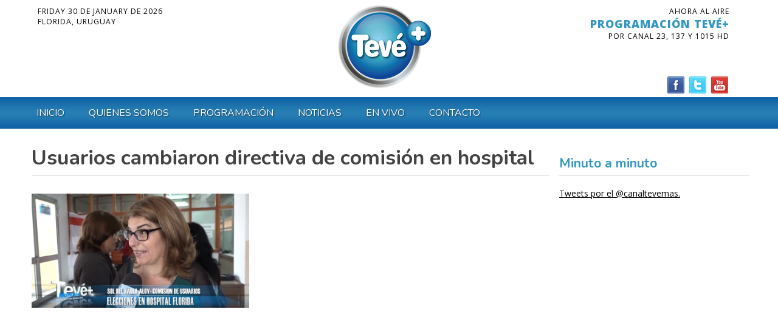

--- FILE ---
content_type: text/html; charset=UTF-8
request_url: http://tevemas.tv/usuarios-cambiaron-directiva-comision-hospital/
body_size: 34731
content:



		<!DOCTYPE html>
<!--[if IE 7]>
<html class="ie ie7" lang="es">
<![endif]-->
<!--[if IE 8]>
<html class="ie ie8" lang="es">
<![endif]-->
<!--[if !(IE 7) | !(IE 8)  ]><!-->
<html lang="es">
<!--<![endif]-->
<head>
	<meta charset="UTF-8" />
    <meta name="viewport" content="width=device-width">
        <title> &raquo; Usuarios cambiaron directiva de comisión en hospitalCanal Tevé+ Florida</title>
        <link rel="profile" href="http://gmpg.org/xfn/11" />
        <link rel="stylesheet" href="http://tevemas.tv/wp-content/themes/tevemas/style.css" type="text/css" media="screen" />
        <link rel="pingback" href="http://tevemas.tv/xmlrpc.php" />
        	   
    
    <link type="image/x-icon" rel="shortcut icon" href="http://tevemas.tv/favicon.ico"></link>
    
    <link href='http://fonts.googleapis.com/css?family=Open+Sans:400,300,300italic,400italic,600,700,800|Nunito:400,700' rel='stylesheet' type='text/css'>


    <meta name='robots' content='max-image-preview:large' />
<link rel="alternate" type="application/rss+xml" title="Canal Tevé+ Florida &raquo; Comentario Usuarios cambiaron directiva de comisión en hospital del feed" href="http://tevemas.tv/usuarios-cambiaron-directiva-comision-hospital/feed/" />
<link rel="alternate" title="oEmbed (JSON)" type="application/json+oembed" href="http://tevemas.tv/wp-json/oembed/1.0/embed?url=http%3A%2F%2Ftevemas.tv%2Fusuarios-cambiaron-directiva-comision-hospital%2F" />
<link rel="alternate" title="oEmbed (XML)" type="text/xml+oembed" href="http://tevemas.tv/wp-json/oembed/1.0/embed?url=http%3A%2F%2Ftevemas.tv%2Fusuarios-cambiaron-directiva-comision-hospital%2F&#038;format=xml" />
<style id='wp-img-auto-sizes-contain-inline-css' type='text/css'>
img:is([sizes=auto i],[sizes^="auto," i]){contain-intrinsic-size:3000px 1500px}
/*# sourceURL=wp-img-auto-sizes-contain-inline-css */
</style>
<link rel='stylesheet' id='dashicons-css' href='http://tevemas.tv/wp-includes/css/dashicons.min.css?ver=6.9' type='text/css' media='all' />
<link rel='stylesheet' id='wunderground-css' href='http://tevemas.tv/wp-content/plugins/wunderground/assets/css/wunderground.css?ver=2.1.3' type='text/css' media='all' />
<style id='wp-emoji-styles-inline-css' type='text/css'>

	img.wp-smiley, img.emoji {
		display: inline !important;
		border: none !important;
		box-shadow: none !important;
		height: 1em !important;
		width: 1em !important;
		margin: 0 0.07em !important;
		vertical-align: -0.1em !important;
		background: none !important;
		padding: 0 !important;
	}
/*# sourceURL=wp-emoji-styles-inline-css */
</style>
<link rel='stylesheet' id='wp-block-library-css' href='http://tevemas.tv/wp-includes/css/dist/block-library/style.min.css?ver=6.9' type='text/css' media='all' />
<style id='global-styles-inline-css' type='text/css'>
:root{--wp--preset--aspect-ratio--square: 1;--wp--preset--aspect-ratio--4-3: 4/3;--wp--preset--aspect-ratio--3-4: 3/4;--wp--preset--aspect-ratio--3-2: 3/2;--wp--preset--aspect-ratio--2-3: 2/3;--wp--preset--aspect-ratio--16-9: 16/9;--wp--preset--aspect-ratio--9-16: 9/16;--wp--preset--color--black: #000000;--wp--preset--color--cyan-bluish-gray: #abb8c3;--wp--preset--color--white: #ffffff;--wp--preset--color--pale-pink: #f78da7;--wp--preset--color--vivid-red: #cf2e2e;--wp--preset--color--luminous-vivid-orange: #ff6900;--wp--preset--color--luminous-vivid-amber: #fcb900;--wp--preset--color--light-green-cyan: #7bdcb5;--wp--preset--color--vivid-green-cyan: #00d084;--wp--preset--color--pale-cyan-blue: #8ed1fc;--wp--preset--color--vivid-cyan-blue: #0693e3;--wp--preset--color--vivid-purple: #9b51e0;--wp--preset--gradient--vivid-cyan-blue-to-vivid-purple: linear-gradient(135deg,rgb(6,147,227) 0%,rgb(155,81,224) 100%);--wp--preset--gradient--light-green-cyan-to-vivid-green-cyan: linear-gradient(135deg,rgb(122,220,180) 0%,rgb(0,208,130) 100%);--wp--preset--gradient--luminous-vivid-amber-to-luminous-vivid-orange: linear-gradient(135deg,rgb(252,185,0) 0%,rgb(255,105,0) 100%);--wp--preset--gradient--luminous-vivid-orange-to-vivid-red: linear-gradient(135deg,rgb(255,105,0) 0%,rgb(207,46,46) 100%);--wp--preset--gradient--very-light-gray-to-cyan-bluish-gray: linear-gradient(135deg,rgb(238,238,238) 0%,rgb(169,184,195) 100%);--wp--preset--gradient--cool-to-warm-spectrum: linear-gradient(135deg,rgb(74,234,220) 0%,rgb(151,120,209) 20%,rgb(207,42,186) 40%,rgb(238,44,130) 60%,rgb(251,105,98) 80%,rgb(254,248,76) 100%);--wp--preset--gradient--blush-light-purple: linear-gradient(135deg,rgb(255,206,236) 0%,rgb(152,150,240) 100%);--wp--preset--gradient--blush-bordeaux: linear-gradient(135deg,rgb(254,205,165) 0%,rgb(254,45,45) 50%,rgb(107,0,62) 100%);--wp--preset--gradient--luminous-dusk: linear-gradient(135deg,rgb(255,203,112) 0%,rgb(199,81,192) 50%,rgb(65,88,208) 100%);--wp--preset--gradient--pale-ocean: linear-gradient(135deg,rgb(255,245,203) 0%,rgb(182,227,212) 50%,rgb(51,167,181) 100%);--wp--preset--gradient--electric-grass: linear-gradient(135deg,rgb(202,248,128) 0%,rgb(113,206,126) 100%);--wp--preset--gradient--midnight: linear-gradient(135deg,rgb(2,3,129) 0%,rgb(40,116,252) 100%);--wp--preset--font-size--small: 13px;--wp--preset--font-size--medium: 20px;--wp--preset--font-size--large: 36px;--wp--preset--font-size--x-large: 42px;--wp--preset--spacing--20: 0.44rem;--wp--preset--spacing--30: 0.67rem;--wp--preset--spacing--40: 1rem;--wp--preset--spacing--50: 1.5rem;--wp--preset--spacing--60: 2.25rem;--wp--preset--spacing--70: 3.38rem;--wp--preset--spacing--80: 5.06rem;--wp--preset--shadow--natural: 6px 6px 9px rgba(0, 0, 0, 0.2);--wp--preset--shadow--deep: 12px 12px 50px rgba(0, 0, 0, 0.4);--wp--preset--shadow--sharp: 6px 6px 0px rgba(0, 0, 0, 0.2);--wp--preset--shadow--outlined: 6px 6px 0px -3px rgb(255, 255, 255), 6px 6px rgb(0, 0, 0);--wp--preset--shadow--crisp: 6px 6px 0px rgb(0, 0, 0);}:where(.is-layout-flex){gap: 0.5em;}:where(.is-layout-grid){gap: 0.5em;}body .is-layout-flex{display: flex;}.is-layout-flex{flex-wrap: wrap;align-items: center;}.is-layout-flex > :is(*, div){margin: 0;}body .is-layout-grid{display: grid;}.is-layout-grid > :is(*, div){margin: 0;}:where(.wp-block-columns.is-layout-flex){gap: 2em;}:where(.wp-block-columns.is-layout-grid){gap: 2em;}:where(.wp-block-post-template.is-layout-flex){gap: 1.25em;}:where(.wp-block-post-template.is-layout-grid){gap: 1.25em;}.has-black-color{color: var(--wp--preset--color--black) !important;}.has-cyan-bluish-gray-color{color: var(--wp--preset--color--cyan-bluish-gray) !important;}.has-white-color{color: var(--wp--preset--color--white) !important;}.has-pale-pink-color{color: var(--wp--preset--color--pale-pink) !important;}.has-vivid-red-color{color: var(--wp--preset--color--vivid-red) !important;}.has-luminous-vivid-orange-color{color: var(--wp--preset--color--luminous-vivid-orange) !important;}.has-luminous-vivid-amber-color{color: var(--wp--preset--color--luminous-vivid-amber) !important;}.has-light-green-cyan-color{color: var(--wp--preset--color--light-green-cyan) !important;}.has-vivid-green-cyan-color{color: var(--wp--preset--color--vivid-green-cyan) !important;}.has-pale-cyan-blue-color{color: var(--wp--preset--color--pale-cyan-blue) !important;}.has-vivid-cyan-blue-color{color: var(--wp--preset--color--vivid-cyan-blue) !important;}.has-vivid-purple-color{color: var(--wp--preset--color--vivid-purple) !important;}.has-black-background-color{background-color: var(--wp--preset--color--black) !important;}.has-cyan-bluish-gray-background-color{background-color: var(--wp--preset--color--cyan-bluish-gray) !important;}.has-white-background-color{background-color: var(--wp--preset--color--white) !important;}.has-pale-pink-background-color{background-color: var(--wp--preset--color--pale-pink) !important;}.has-vivid-red-background-color{background-color: var(--wp--preset--color--vivid-red) !important;}.has-luminous-vivid-orange-background-color{background-color: var(--wp--preset--color--luminous-vivid-orange) !important;}.has-luminous-vivid-amber-background-color{background-color: var(--wp--preset--color--luminous-vivid-amber) !important;}.has-light-green-cyan-background-color{background-color: var(--wp--preset--color--light-green-cyan) !important;}.has-vivid-green-cyan-background-color{background-color: var(--wp--preset--color--vivid-green-cyan) !important;}.has-pale-cyan-blue-background-color{background-color: var(--wp--preset--color--pale-cyan-blue) !important;}.has-vivid-cyan-blue-background-color{background-color: var(--wp--preset--color--vivid-cyan-blue) !important;}.has-vivid-purple-background-color{background-color: var(--wp--preset--color--vivid-purple) !important;}.has-black-border-color{border-color: var(--wp--preset--color--black) !important;}.has-cyan-bluish-gray-border-color{border-color: var(--wp--preset--color--cyan-bluish-gray) !important;}.has-white-border-color{border-color: var(--wp--preset--color--white) !important;}.has-pale-pink-border-color{border-color: var(--wp--preset--color--pale-pink) !important;}.has-vivid-red-border-color{border-color: var(--wp--preset--color--vivid-red) !important;}.has-luminous-vivid-orange-border-color{border-color: var(--wp--preset--color--luminous-vivid-orange) !important;}.has-luminous-vivid-amber-border-color{border-color: var(--wp--preset--color--luminous-vivid-amber) !important;}.has-light-green-cyan-border-color{border-color: var(--wp--preset--color--light-green-cyan) !important;}.has-vivid-green-cyan-border-color{border-color: var(--wp--preset--color--vivid-green-cyan) !important;}.has-pale-cyan-blue-border-color{border-color: var(--wp--preset--color--pale-cyan-blue) !important;}.has-vivid-cyan-blue-border-color{border-color: var(--wp--preset--color--vivid-cyan-blue) !important;}.has-vivid-purple-border-color{border-color: var(--wp--preset--color--vivid-purple) !important;}.has-vivid-cyan-blue-to-vivid-purple-gradient-background{background: var(--wp--preset--gradient--vivid-cyan-blue-to-vivid-purple) !important;}.has-light-green-cyan-to-vivid-green-cyan-gradient-background{background: var(--wp--preset--gradient--light-green-cyan-to-vivid-green-cyan) !important;}.has-luminous-vivid-amber-to-luminous-vivid-orange-gradient-background{background: var(--wp--preset--gradient--luminous-vivid-amber-to-luminous-vivid-orange) !important;}.has-luminous-vivid-orange-to-vivid-red-gradient-background{background: var(--wp--preset--gradient--luminous-vivid-orange-to-vivid-red) !important;}.has-very-light-gray-to-cyan-bluish-gray-gradient-background{background: var(--wp--preset--gradient--very-light-gray-to-cyan-bluish-gray) !important;}.has-cool-to-warm-spectrum-gradient-background{background: var(--wp--preset--gradient--cool-to-warm-spectrum) !important;}.has-blush-light-purple-gradient-background{background: var(--wp--preset--gradient--blush-light-purple) !important;}.has-blush-bordeaux-gradient-background{background: var(--wp--preset--gradient--blush-bordeaux) !important;}.has-luminous-dusk-gradient-background{background: var(--wp--preset--gradient--luminous-dusk) !important;}.has-pale-ocean-gradient-background{background: var(--wp--preset--gradient--pale-ocean) !important;}.has-electric-grass-gradient-background{background: var(--wp--preset--gradient--electric-grass) !important;}.has-midnight-gradient-background{background: var(--wp--preset--gradient--midnight) !important;}.has-small-font-size{font-size: var(--wp--preset--font-size--small) !important;}.has-medium-font-size{font-size: var(--wp--preset--font-size--medium) !important;}.has-large-font-size{font-size: var(--wp--preset--font-size--large) !important;}.has-x-large-font-size{font-size: var(--wp--preset--font-size--x-large) !important;}
/*# sourceURL=global-styles-inline-css */
</style>

<style id='classic-theme-styles-inline-css' type='text/css'>
/*! This file is auto-generated */
.wp-block-button__link{color:#fff;background-color:#32373c;border-radius:9999px;box-shadow:none;text-decoration:none;padding:calc(.667em + 2px) calc(1.333em + 2px);font-size:1.125em}.wp-block-file__button{background:#32373c;color:#fff;text-decoration:none}
/*# sourceURL=/wp-includes/css/classic-themes.min.css */
</style>
<link rel='stylesheet' id='contact-form-7-css' href='http://tevemas.tv/wp-content/plugins/contact-form-7/includes/css/styles.css?ver=6.1.4' type='text/css' media='all' />
<script type="text/javascript" src="http://tevemas.tv/wp-includes/js/jquery/jquery.min.js?ver=3.7.1" id="jquery-core-js"></script>
<script type="text/javascript" src="http://tevemas.tv/wp-includes/js/jquery/jquery-migrate.min.js?ver=3.4.1" id="jquery-migrate-js"></script>
<script type="text/javascript" src="http://tevemas.tv/wp-includes/js/jquery/ui/core.min.js?ver=1.13.3" id="jquery-ui-core-js"></script>
<script type="text/javascript" src="http://tevemas.tv/wp-includes/js/jquery/ui/menu.min.js?ver=1.13.3" id="jquery-ui-menu-js"></script>
<script type="text/javascript" src="http://tevemas.tv/wp-includes/js/dist/dom-ready.min.js?ver=f77871ff7694fffea381" id="wp-dom-ready-js"></script>
<script type="text/javascript" src="http://tevemas.tv/wp-includes/js/dist/hooks.min.js?ver=dd5603f07f9220ed27f1" id="wp-hooks-js"></script>
<script type="text/javascript" src="http://tevemas.tv/wp-includes/js/dist/i18n.min.js?ver=c26c3dc7bed366793375" id="wp-i18n-js"></script>
<script type="text/javascript" id="wp-i18n-js-after">
/* <![CDATA[ */
wp.i18n.setLocaleData( { 'text direction\u0004ltr': [ 'ltr' ] } );
//# sourceURL=wp-i18n-js-after
/* ]]> */
</script>
<script type="text/javascript" id="wp-a11y-js-translations">
/* <![CDATA[ */
( function( domain, translations ) {
	var localeData = translations.locale_data[ domain ] || translations.locale_data.messages;
	localeData[""].domain = domain;
	wp.i18n.setLocaleData( localeData, domain );
} )( "default", {"translation-revision-date":"2025-09-29 19:09:09+0000","generator":"GlotPress\/4.0.1","domain":"messages","locale_data":{"messages":{"":{"domain":"messages","plural-forms":"nplurals=2; plural=n != 1;","lang":"es"},"Notifications":["Avisos"]}},"comment":{"reference":"wp-includes\/js\/dist\/a11y.js"}} );
//# sourceURL=wp-a11y-js-translations
/* ]]> */
</script>
<script type="text/javascript" src="http://tevemas.tv/wp-includes/js/dist/a11y.min.js?ver=cb460b4676c94bd228ed" id="wp-a11y-js"></script>
<script type="text/javascript" src="http://tevemas.tv/wp-includes/js/jquery/ui/autocomplete.min.js?ver=1.13.3" id="jquery-ui-autocomplete-js"></script>
<script type="text/javascript" id="wunderground-widget-js-extra">
/* <![CDATA[ */
var WuWidget = {"apiKey":"3ffab52910ec1a0e","_wpnonce":"e872789ffb","ajaxurl":"http://tevemas.tv/wp-admin/admin-ajax.php","is_admin":"","subdomain":"www"};
//# sourceURL=wunderground-widget-js-extra
/* ]]> */
</script>
<script type="text/javascript" src="http://tevemas.tv/wp-content/plugins/wunderground/assets/js/widget.min.js?ver=2.1.3" id="wunderground-widget-js"></script>
<link rel="https://api.w.org/" href="http://tevemas.tv/wp-json/" /><link rel="alternate" title="JSON" type="application/json" href="http://tevemas.tv/wp-json/wp/v2/posts/2344" /><link rel="EditURI" type="application/rsd+xml" title="RSD" href="http://tevemas.tv/xmlrpc.php?rsd" />
<meta name="generator" content="WordPress 6.9" />
<link rel="canonical" href="http://tevemas.tv/usuarios-cambiaron-directiva-comision-hospital/" />
<link rel='shortlink' href='http://tevemas.tv/?p=2344' />
    
    <script type="text/javascript" src="//s7.addthis.com/js/300/addthis_widget.js#pubid=ra-4dee3e0661b60603"></script>
    
    	
    <script>
  (function(i,s,o,g,r,a,m){i['GoogleAnalyticsObject']=r;i[r]=i[r]||function(){
  (i[r].q=i[r].q||[]).push(arguments)},i[r].l=1*new Date();a=s.createElement(o),
  m=s.getElementsByTagName(o)[0];a.async=1;a.src=g;m.parentNode.insertBefore(a,m)
  })(window,document,'script','//www.google-analytics.com/analytics.js','ga');

  ga('create', 'UA-7312063-36', 'auto');
  ga('send', 'pageview');

</script>


    
</head>

<body class="wp-singular post-template-default single single-post postid-2344 single-format-standard wp-theme-tevemas">
	
		<header id="masthead" class="cabezal" role="banner"> 
        <div class="contenedor">
        
        <div class="clima-fecha-top">
        
        <div class="fecha-top">
        	        	Friday 30 de January de 2026<br>
			FLORIDA, URUGUAY
        </div>
        
                   </div> <!-- fin clima-fecha-top -->
        
        <div class="cont-logo">
        <a href="http://tevemas.tv/" class="tvlogo" ><img src="http://tevemas.tv/wp-content/themes/tevemas/images/logo-teve-mas.png" width="188" height="153"  alt="Canal Tevé+ Florida"/></a> 
        </div> <!-- fin cont-logo -->
        
        <div class="programacion-top">
        	<div class="al-aire-top">
                        	<div class="aire-tit">Ahora al aire</div>
				<div class="aire-programa">PROGRAMACIÓN TEVÉ+</div>
                <div class="aire-horario">POR canal 23, 137 y 1015 HD</div>
            </div> <!-- fin al-aire-top -->
            
            <div class="social-top">
	       	    <a href="#" target="_blank" title="Dale me gusta en Facebook"><img src="http://tevemas.tv/wp-content/themes/tevemas/images/top-facebook.png" width="32" height="32"  alt=""/></a>
                    <a href="https://twitter.com/canaltevemas" target="_blank" title="Síguenos en Twitter"><img src="http://tevemas.tv/wp-content/themes/tevemas/images/top-twitter.png" width="32" height="32"  alt=""/></a> 
                    <a href="https://www.youtube.com/channel/UClfMopHn4TYcaBq5Z4b1K-w" target="_blank" title="Canal de Youtube"><img src="http://tevemas.tv/wp-content/themes/tevemas/images/top-youtube.png" width="32" height="32"  alt=""/></a>
            </div> <!-- fin social-top -->
        </div> <!-- fin programacion-top -->
        
        </div> <!-- fin contenedor -->
        
			<div class="clase-menu"><ul id="menu-menu-principal" class="menu"><li id="menu-item-22" class="menu-item menu-item-type-post_type menu-item-object-page menu-item-home menu-item-22"><a href="http://tevemas.tv/">Inicio</a></li>
<li id="menu-item-16" class="menu-item menu-item-type-post_type menu-item-object-page menu-item-16"><a href="http://tevemas.tv/quienes-somos/">Quienes Somos</a></li>
<li id="menu-item-15" class="menu-item menu-item-type-post_type menu-item-object-page menu-item-15"><a href="http://tevemas.tv/programacion/">Programación</a></li>
<li id="menu-item-50" class="menu-item menu-item-type-taxonomy menu-item-object-category current-post-ancestor menu-item-has-children menu-item-50"><a href="http://tevemas.tv/category/noticias/">Noticias</a>
<ul class="sub-menu">
	<li id="menu-item-83" class="menu-item menu-item-type-taxonomy menu-item-object-category menu-item-83"><a href="http://tevemas.tv/category/noticias/agro/">Agro</a></li>
	<li id="menu-item-84" class="menu-item menu-item-type-taxonomy menu-item-object-category menu-item-84"><a href="http://tevemas.tv/category/noticias/deportes/">Deportes</a></li>
	<li id="menu-item-85" class="menu-item menu-item-type-taxonomy menu-item-object-category current-post-ancestor current-menu-parent current-post-parent menu-item-85"><a href="http://tevemas.tv/category/noticias/florida/">Florida</a></li>
	<li id="menu-item-86" class="menu-item menu-item-type-taxonomy menu-item-object-category menu-item-86"><a href="http://tevemas.tv/category/noticias/policiales/">Policiales</a></li>
	<li id="menu-item-87" class="menu-item menu-item-type-taxonomy menu-item-object-category menu-item-87"><a href="http://tevemas.tv/category/noticias/politica/">Política</a></li>
</ul>
</li>
<li id="menu-item-13" class="menu-item menu-item-type-post_type menu-item-object-page menu-item-13"><a href="http://tevemas.tv/en-vivo/">En Vivo</a></li>
<li id="menu-item-19" class="menu-item menu-item-type-post_type menu-item-object-page menu-item-19"><a href="http://tevemas.tv/contacto/">Contacto</a></li>
</ul></div> 
         
            
</header><!-- #masthead -->


        
		<div class="pagina" role="main">
        	<div class="contenedor">

						
				<article id="post-2344" class="post-2344 post type-post status-publish format-standard has-post-thumbnail hentry category-florida">
					
					
					

					<div class="contenido-pagina">
                    
                    	<div class="col-principal">
                        	<h1 class="titulo-pagina">Usuarios cambiaron directiva de comisión en hospital</h1>
                            		<div class="imagen-noticia">
			<img width="801" height="420" src="http://tevemas.tv/wp-content/uploads/2017/09/sol.jpg" class="attachment-large size-large wp-post-image" alt="" decoding="async" fetchpriority="high" srcset="http://tevemas.tv/wp-content/uploads/2017/09/sol.jpg 801w, http://tevemas.tv/wp-content/uploads/2017/09/sol-300x157.jpg 300w, http://tevemas.tv/wp-content/uploads/2017/09/sol-768x403.jpg 768w, http://tevemas.tv/wp-content/uploads/2017/09/sol-265x139.jpg 265w" sizes="(max-width: 801px) 100vw, 801px" />		</div>
		                        	<div class="contenido"><p><iframe width="854" height="480" src="https://www.youtube.com/embed/GE8veiKIuVM" frameborder="0" allowfullscreen></iframe></p>
<p><iframe width="854" height="480" src="https://www.youtube.com/embed/OpMQUVplOfc" frameborder="0" allowfullscreen></iframe></p>
</div>
                            
                            <div class="compartir">
			                <div class="compartir-tit">COMPARTIR</div><br>
							<div class="addthis_sharing_toolbox"></div>
				</div>
                                            
                                        
                                    
                        </div> <!-- fin col-75 -->
                        
                        <div class="col-lateral">
                        	<div id="widgetized-area">

	<div class="widget-bloque"><div class="titulo-widget">Minuto a minuto</div><div class="contenido-widget">			<div class="textwidget"><a class="twitter-timeline"  href="https://twitter.com/canaltevemas" data-widget-id="602886155676327936">Tweets por el @canaltevemas.</a>
            <script>!function(d,s,id){var js,fjs=d.getElementsByTagName(s)[0],p=/^http:/.test(d.location)?'http':'https';if(!d.getElementById(id)){js=d.createElement(s);js.id=id;js.src=p+"://platform.twitter.com/widgets.js";fjs.parentNode.insertBefore(js,fjs);}}(document,"script","twitter-wjs");</script></div>
		</div></div>
</div>                        </div> <!-- fin col-25 -->
                    
						
                        
					</div><!-- fin contenido-pagina -->

					<footer class="meta">
											</footer><!-- fin meta -->
				</article><!-- #post -->

				
			            
            
            
            
			</div> <!-- fin contenedor -->
		</div><!-- fin pagina -->
	


		
            

		<footer id="colophon" class="site-footer" role="contentinfo">
        
        	<div class="contenedor combos-foot">
            
            	<div class="ultimas-noticias-foot">
                	<div class="titulo-foot">Últimas Noticias</div>
                                            
                        <div class="fecha-foot">09/08/2022</div>
                        <div class="noticia-titulo-foot"><a href="http://tevemas.tv/formalizaron-al-hombre-que-mato-a-su-hermano-en-nico-perez-hizo-siete-disparos/" title="FORMALIZARON AL HOMBRE QUE MATÓ A SU HERMANO EN NICO PÉREZ HIZO SIETE DISPAROS">FORMALIZARON AL HOMBRE QUE MATÓ A SU HERMANO EN NICO PÉREZ HIZO SIETE DISPAROS</a></div>
                                
        
					                           
                        <div class="fecha-foot">09/08/2022</div>
                        <div class="noticia-titulo-foot"><a href="http://tevemas.tv/mides-realizo-actividades-por-semana-de-la-lactancia-materna/" title="Mides realizó actividades por semana de la Lactancia Materna">Mides realizó actividades por semana de la Lactancia Materna</a></div>
                                
        
					                           
                        <div class="fecha-foot">09/08/2022</div>
                        <div class="noticia-titulo-foot"><a href="http://tevemas.tv/jefe-de-policia-de-florida-sobre-caso-de-nico-perez-fratricidio/" title="JEFE DE POLICÍA DE FLORIDA SOBRE CASO DE NICO PÉREZ FRATRICIDIO">JEFE DE POLICÍA DE FLORIDA SOBRE CASO DE NICO PÉREZ FRATRICIDIO</a></div>
                                
        
					                           
                        <div class="fecha-foot">09/08/2022</div>
                        <div class="noticia-titulo-foot"><a href="http://tevemas.tv/fratricidio-en-nico-perez/" title="FRATRICIDIO EN NICO PÉREZ">FRATRICIDIO EN NICO PÉREZ</a></div>
                                
        
					                       
                </div> <!-- ultimas-noticias-foot -->
                
                <div class="formulario-foot">
                	<div class="titulo-foot">Comunicate con nosotros</div>
                	
<div class="wpcf7 no-js" id="wpcf7-f61-o1" lang="es-ES" dir="ltr" data-wpcf7-id="61">
<div class="screen-reader-response"><p role="status" aria-live="polite" aria-atomic="true"></p> <ul></ul></div>
<form action="/usuarios-cambiaron-directiva-comision-hospital/#wpcf7-f61-o1" method="post" class="wpcf7-form init" aria-label="Formulario de contacto" novalidate="novalidate" data-status="init">
<fieldset class="hidden-fields-container"><input type="hidden" name="_wpcf7" value="61" /><input type="hidden" name="_wpcf7_version" value="6.1.4" /><input type="hidden" name="_wpcf7_locale" value="es_ES" /><input type="hidden" name="_wpcf7_unit_tag" value="wpcf7-f61-o1" /><input type="hidden" name="_wpcf7_container_post" value="0" /><input type="hidden" name="_wpcf7_posted_data_hash" value="" />
</fieldset>
<div class="form-left">
	<p>Su nombre (requerido)
	</p>
	<p><span class="wpcf7-form-control-wrap" data-name="your-name"><input size="40" maxlength="400" class="wpcf7-form-control wpcf7-text wpcf7-validates-as-required" aria-required="true" aria-invalid="false" value="" type="text" name="your-name" /></span>
	</p>
	<p>Su e-mail (requerido)
	</p>
	<p><span class="wpcf7-form-control-wrap" data-name="your-email"><input size="40" maxlength="400" class="wpcf7-form-control wpcf7-email wpcf7-validates-as-required wpcf7-text wpcf7-validates-as-email" aria-required="true" aria-invalid="false" value="" type="email" name="your-email" /></span>
	</p>
	<p>Asunto
	</p>
	<p><span class="wpcf7-form-control-wrap" data-name="your-subject"><input size="40" maxlength="400" class="wpcf7-form-control wpcf7-text" aria-invalid="false" value="" type="text" name="your-subject" /></span>
	</p>
</div>
<div class="form-right">
	<p>Su mensaje
	</p>
	<p><span class="wpcf7-form-control-wrap" data-name="your-message"><textarea cols="40" rows="5" maxlength="2000" class="wpcf7-form-control wpcf7-textarea" aria-invalid="false" name="your-message"></textarea></span>
	</p>
	<p><input class="wpcf7-form-control wpcf7-submit has-spinner" type="submit" value="Enviar" />
	</p>
</div><div class="wpcf7-response-output" aria-hidden="true"></div>
</form>
</div>
                
                </div> <!-- fin formulario-foot -->
                
                <div class="social-foot">
           	    	<a href="#" target="_blank" title="Dale me gusta en Facebook"><img src="http://tevemas.tv/wp-content/themes/tevemas/images/foot-facebook.png" width="30" height="30"  alt=""/></a>
                    <a href="https://twitter.com/canaltevemas" target="_blank" title="Síguenos en Twitter"><img src="http://tevemas.tv/wp-content/themes/tevemas/images/foot-twitter.png" width="30" height="30"  alt=""/></a> 
                    <a href="https://www.youtube.com/channel/UClfMopHn4TYcaBq5Z4b1K-w" target="_blank" title="Canal de Youtube"><img src="http://tevemas.tv/wp-content/themes/tevemas/images/foot-youtube.png" width="30" height="30"  alt=""/></a>  
                </div> <!-- fin social-foot -->
			
            </div> <!-- fin contenedor -->

		</footer><!-- #colophon -->
        
        <div class="bottom-footer">   
	            <div class="contenedor">
              
              	<div class="menu-menu-pie-container"><ul id="menu-menu-pie" class="menu-pie"><li id="menu-item-51" class="menu-item menu-item-type-post_type menu-item-object-page menu-item-home menu-item-51"><a href="http://tevemas.tv/">Inicio</a></li>
<li id="menu-item-55" class="menu-item menu-item-type-post_type menu-item-object-page menu-item-55"><a href="http://tevemas.tv/quienes-somos/">Quienes Somos</a></li>
<li id="menu-item-54" class="menu-item menu-item-type-post_type menu-item-object-page menu-item-54"><a href="http://tevemas.tv/programacion/">Programación</a></li>
<li id="menu-item-53" class="menu-item menu-item-type-post_type menu-item-object-page menu-item-53"><a href="http://tevemas.tv/en-vivo/">En Vivo</a></li>
<li id="menu-item-52" class="menu-item menu-item-type-post_type menu-item-object-page menu-item-52"><a href="http://tevemas.tv/contacto/">Contacto</a></li>
</ul></div>              
                <a href="http://www.floridaconecta.com/web" target="_blank" class="floridaconecta" ><img src="http://floridaconecta.com/florida-conecta-blanca.png" alt="Diseño Web: Florida Conecta" width="112" height="25" border="0" title="Diseño Web: Florida Conecta"></a>
                
       			</div> <!-- fin contenedor -->
                
		  </div><!-- bottom-footer -->
	

	<script type="speculationrules">
{"prefetch":[{"source":"document","where":{"and":[{"href_matches":"/*"},{"not":{"href_matches":["/wp-*.php","/wp-admin/*","/wp-content/uploads/*","/wp-content/*","/wp-content/plugins/*","/wp-content/themes/tevemas/*","/*\\?(.+)"]}},{"not":{"selector_matches":"a[rel~=\"nofollow\"]"}},{"not":{"selector_matches":".no-prefetch, .no-prefetch a"}}]},"eagerness":"conservative"}]}
</script>
<script type="text/javascript" src="http://tevemas.tv/wp-includes/js/comment-reply.min.js?ver=6.9" id="comment-reply-js" async="async" data-wp-strategy="async" fetchpriority="low"></script>
<script type="text/javascript" src="http://tevemas.tv/wp-content/plugins/contact-form-7/includes/swv/js/index.js?ver=6.1.4" id="swv-js"></script>
<script type="text/javascript" id="contact-form-7-js-translations">
/* <![CDATA[ */
( function( domain, translations ) {
	var localeData = translations.locale_data[ domain ] || translations.locale_data.messages;
	localeData[""].domain = domain;
	wp.i18n.setLocaleData( localeData, domain );
} )( "contact-form-7", {"translation-revision-date":"2025-09-30 06:27:56+0000","generator":"GlotPress\/4.0.1","domain":"messages","locale_data":{"messages":{"":{"domain":"messages","plural-forms":"nplurals=2; plural=n != 1;","lang":"es"},"This contact form is placed in the wrong place.":["Este formulario de contacto est\u00e1 situado en el lugar incorrecto."],"Error:":["Error:"]}},"comment":{"reference":"includes\/js\/index.js"}} );
//# sourceURL=contact-form-7-js-translations
/* ]]> */
</script>
<script type="text/javascript" id="contact-form-7-js-before">
/* <![CDATA[ */
var wpcf7 = {
    "api": {
        "root": "http:\/\/tevemas.tv\/wp-json\/",
        "namespace": "contact-form-7\/v1"
    }
};
//# sourceURL=contact-form-7-js-before
/* ]]> */
</script>
<script type="text/javascript" src="http://tevemas.tv/wp-content/plugins/contact-form-7/includes/js/index.js?ver=6.1.4" id="contact-form-7-js"></script>
<script id="wp-emoji-settings" type="application/json">
{"baseUrl":"https://s.w.org/images/core/emoji/17.0.2/72x72/","ext":".png","svgUrl":"https://s.w.org/images/core/emoji/17.0.2/svg/","svgExt":".svg","source":{"concatemoji":"http://tevemas.tv/wp-includes/js/wp-emoji-release.min.js?ver=6.9"}}
</script>
<script type="module">
/* <![CDATA[ */
/*! This file is auto-generated */
const a=JSON.parse(document.getElementById("wp-emoji-settings").textContent),o=(window._wpemojiSettings=a,"wpEmojiSettingsSupports"),s=["flag","emoji"];function i(e){try{var t={supportTests:e,timestamp:(new Date).valueOf()};sessionStorage.setItem(o,JSON.stringify(t))}catch(e){}}function c(e,t,n){e.clearRect(0,0,e.canvas.width,e.canvas.height),e.fillText(t,0,0);t=new Uint32Array(e.getImageData(0,0,e.canvas.width,e.canvas.height).data);e.clearRect(0,0,e.canvas.width,e.canvas.height),e.fillText(n,0,0);const a=new Uint32Array(e.getImageData(0,0,e.canvas.width,e.canvas.height).data);return t.every((e,t)=>e===a[t])}function p(e,t){e.clearRect(0,0,e.canvas.width,e.canvas.height),e.fillText(t,0,0);var n=e.getImageData(16,16,1,1);for(let e=0;e<n.data.length;e++)if(0!==n.data[e])return!1;return!0}function u(e,t,n,a){switch(t){case"flag":return n(e,"\ud83c\udff3\ufe0f\u200d\u26a7\ufe0f","\ud83c\udff3\ufe0f\u200b\u26a7\ufe0f")?!1:!n(e,"\ud83c\udde8\ud83c\uddf6","\ud83c\udde8\u200b\ud83c\uddf6")&&!n(e,"\ud83c\udff4\udb40\udc67\udb40\udc62\udb40\udc65\udb40\udc6e\udb40\udc67\udb40\udc7f","\ud83c\udff4\u200b\udb40\udc67\u200b\udb40\udc62\u200b\udb40\udc65\u200b\udb40\udc6e\u200b\udb40\udc67\u200b\udb40\udc7f");case"emoji":return!a(e,"\ud83e\u1fac8")}return!1}function f(e,t,n,a){let r;const o=(r="undefined"!=typeof WorkerGlobalScope&&self instanceof WorkerGlobalScope?new OffscreenCanvas(300,150):document.createElement("canvas")).getContext("2d",{willReadFrequently:!0}),s=(o.textBaseline="top",o.font="600 32px Arial",{});return e.forEach(e=>{s[e]=t(o,e,n,a)}),s}function r(e){var t=document.createElement("script");t.src=e,t.defer=!0,document.head.appendChild(t)}a.supports={everything:!0,everythingExceptFlag:!0},new Promise(t=>{let n=function(){try{var e=JSON.parse(sessionStorage.getItem(o));if("object"==typeof e&&"number"==typeof e.timestamp&&(new Date).valueOf()<e.timestamp+604800&&"object"==typeof e.supportTests)return e.supportTests}catch(e){}return null}();if(!n){if("undefined"!=typeof Worker&&"undefined"!=typeof OffscreenCanvas&&"undefined"!=typeof URL&&URL.createObjectURL&&"undefined"!=typeof Blob)try{var e="postMessage("+f.toString()+"("+[JSON.stringify(s),u.toString(),c.toString(),p.toString()].join(",")+"));",a=new Blob([e],{type:"text/javascript"});const r=new Worker(URL.createObjectURL(a),{name:"wpTestEmojiSupports"});return void(r.onmessage=e=>{i(n=e.data),r.terminate(),t(n)})}catch(e){}i(n=f(s,u,c,p))}t(n)}).then(e=>{for(const n in e)a.supports[n]=e[n],a.supports.everything=a.supports.everything&&a.supports[n],"flag"!==n&&(a.supports.everythingExceptFlag=a.supports.everythingExceptFlag&&a.supports[n]);var t;a.supports.everythingExceptFlag=a.supports.everythingExceptFlag&&!a.supports.flag,a.supports.everything||((t=a.source||{}).concatemoji?r(t.concatemoji):t.wpemoji&&t.twemoji&&(r(t.twemoji),r(t.wpemoji)))});
//# sourceURL=http://tevemas.tv/wp-includes/js/wp-emoji-loader.min.js
/* ]]> */
</script>
    
</body>
</html>

--- FILE ---
content_type: text/plain
request_url: https://www.google-analytics.com/j/collect?v=1&_v=j102&a=1104021612&t=pageview&_s=1&dl=http%3A%2F%2Ftevemas.tv%2Fusuarios-cambiaron-directiva-comision-hospital%2F&ul=en-us%40posix&dt=%C2%BB%20Usuarios%20cambiaron%20directiva%20de%20comisi%C3%B3n%20en%20hospitalCanal%20Tev%C3%A9%2B%20Florida&sr=1280x720&vp=1280x720&_u=IEBAAEABAAAAACAAI~&jid=1215696589&gjid=339510843&cid=284880604.1769765794&tid=UA-7312063-36&_gid=1733221388.1769765794&_r=1&_slc=1&z=1890045468
body_size: -283
content:
2,cG-FQ154CR54W